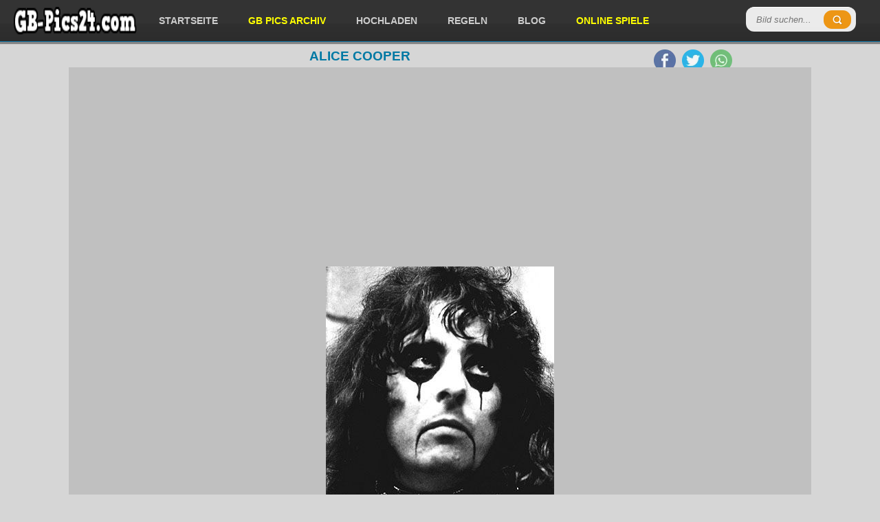

--- FILE ---
content_type: text/html; charset=utf-8
request_url: https://gb-pics24.com/view/3272/
body_size: 3858
content:

		<!DOCTYPE html>
		<html lang="de">
		<head>
		<meta http-equiv="content-type" content="text/html; charset=utf-8" />
		<meta name="viewport" content="width=device-width; initial-scale=1.0">
		<title>alice cooper - Kostenlose Gästebuchbilder</title>
		<meta name="description" content="alice cooper" />
		<meta name="robots" content="index,follow" />
		
		<link rel="canonical" href="https://gb-pics24.com/view/3272/">
		
		<meta property="og:title" content="alice cooper - Kostenlose Gästebuchbilder" />
		<meta property="og:description" content="alice cooper - Kostenlose Gästebuchbilder" />
		<meta property="og:url" content="https://gb-pics24.com/view/3272/" />
		<meta property="og:image" content="https://gb-pics24.com/gbpics/alice-cooper-3272.jpg" />
		<meta property="og:image:width" content="332" />
		<meta property="og:image:height" content="500" />
		<meta property="og:site_name" content="GB-Pics24.com" />
		<meta property="og:type" content="article" />
		
		<meta name="twitter:card" content="summary_large_image" />
		<meta name="twitter:image" content="https://gb-pics24.com/gbpics/alice-cooper-3272.jpg" />
		<link href="https://gb-pics24.com/data/style.css?v=6" rel="stylesheet" />

<script src="https://cdnjs.cloudflare.com/ajax/libs/jquery/3.7.1/jquery.min.js"></script>
<script defer src="https://cdnjs.cloudflare.com/ajax/libs/SlickNav/1.0.8/jquery.slicknav.min.js"></script>
<script defer src="https://cdnjs.cloudflare.com/ajax/libs/tooltipster/3.3.0/js/jquery.tooltipster.min.js"></script>
<script defer src="https://gb-pics24.com/data/default.js?v=6"></script>

<link href="https://gb-pics24.com/favicon.ico" rel="shortcut icon" />


<script async src="https://pagead2.googlesyndication.com/pagead/js/adsbygoogle.js?client=ca-pub-0121729069997529" crossorigin="anonymous"></script><script async src="https://fundingchoicesmessages.google.com/i/pub-0121729069997529?ers=1"></script><script>(function() {function signalGooglefcPresent() {if (!window.frames['googlefcPresent']) {if (document.body) {const iframe = document.createElement('iframe'); iframe.style = 'width: 0; height: 0; border: none; z-index: -1000; left: -1000px; top: -1000px;'; iframe.style.display = 'none'; iframe.name = 'googlefcPresent'; document.body.appendChild(iframe);} else {setTimeout(signalGooglefcPresent, 0);}}}signalGooglefcPresent();})();</script>

</head>
<body>

<header id="header">
	<div style="padding: 0 20px">
	
		<div class="logo">
			<a href="https://gb-pics24.com/"><img src="https://gb-pics24.com/data/logo.webp" width="179" height="40" alt="GB-Pics24.com" /></a>
		</div>
		
		
		<div class="header-search">
		  <form method="get" id="searchform" action="https://gb-pics24.com/search.php">
			<input type="submit" class="submitbttn" value="" />
			<input type="search" placeholder="Bild suchen..." name="q" class="text" />
		  </form>
		</div>
		
		<div class="menu">
			<ul>
				<li><a href="https://gb-pics24.com/" title="Startseite">Startseite</a></li>
				<li><a href="https://gb-pics24.com/gb-pics/" title="GB Pics Archiv" style="color:yellow">GB Pics Archiv</a></li>
				<li><a href="https://gb-pics24.com/hochladen/" title="Hochladen">Hochladen</a></li>
				<li><a href="https://gb-pics24.com/regeln/" title="Regeln">Regeln</a></li>
				<li><a href="https://gb-pics24.com/news/" title="Blog">Blog</a></li>
				<li><a href="https://onlinespiele.to/" title="Online Spiele" target="_blank" style="color:yellow">Online Spiele</a></li>
			</ul>
		</div>


		
		<div class="header-social">
			<ul>
				<li><a href="https://www.facebook.com/sharer/sharer.php?u=https%3A%2F%2Fgb-pics24.com%2F" target="_blank" title="Facebook"><img src="https://gb-pics24.com/data/facebook.webp" width="32" height="32" alt="Facebook" /></a></li>
				<li><a href="https://twitter.com/intent/tweet?text=%C3%9Cber%2010.000%20Kostenlose%20G%C3%A4stebuchbilder%20-%20GB%20Bilder%20-%20Facebook%20Bilder%3A%20https%3A%2F%2Fgb-pics24.com%2F" target="_blank" title="Twitter"><img src="https://gb-pics24.com/data/twitter.webp" width="32" height="32" alt="Twitter" /></a></li>
				<li><a href="https://api.whatsapp.com/send?text=%C3%9Cber%2010.000%20Kostenlose%20G%C3%A4stebuchbilder%20-%20GB%20Bilder%20-%20Facebook%20Bilder%3A%20https%3A%2F%2Fgb-pics24.com%2F" target="_blank" title="WhatsApp"><img src="https://gb-pics24.com/data/whatsapp.webp" width="32" height="32" alt="WhatsApp" /></a></li>
			</ul>
		</div>	

	</div>
</header><section class="container">
		<h1>alice cooper</h1>
		
		<div class="trans-bg">
		
		
<div style="padding:5px 0 5px 0;text-align:center">
<script async src="https://pagead2.googlesyndication.com/pagead/js/adsbygoogle.js?client=ca-pub-0121729069997529"
     crossorigin="anonymous"></script>
<!-- gb-pics24.com responsive main v3 -->
<ins class="adsbygoogle"
     style="display:block"
     data-ad-client="ca-pub-0121729069997529"
     data-ad-slot="2360565509"
     data-ad-format="auto"
     data-full-width-responsive="true"></ins>
<script>
     (adsbygoogle = window.adsbygoogle || []).push({});
</script>
</div>


		<div class="theimage" style="height: auto !important;">
			<img src="https://gb-pics24.com/gbpics/alice-cooper-3272.jpg" height="500" width="332" alt="alice cooper" title="alice cooper" />
				
			<div class="codes">

				<div class="codeinfo">Code für Jappy und <a href="#" onclick="return false" class="tooltip" title="Code für Jappy, MV-Spion, SnapScouts, Urbanite, Brieffreunde, Xhodon, Jux, Bigpoint, Dampfer, Eraffe, OnlyParty, Partynet, Freundewelt und für ein Forum.">andere:</a></div>
				<textarea id="code_bb" rows="2" cols="55" readonly="readonly" onclick="this.focus();this.select()">[url=https://gb-pics24.com/][img]https://gb-pics24.com/gbpics/alice-cooper-3272.jpg[/img][/url]
[url=https://gb-pics24.com/]Gästebuchbilder[/url] - [url=https://onlinespiele.to/]Kostenlose Browserspiele[/url]</textarea>
				<button id="code_bb_button" onclick="copy_clipboard('code_bb')" class="zeroclip">code kopieren</button>
			


				<div class="codeinfo">Code für Blogs und <a href="#" onclick="return false" class="tooltip" title="Code für Kwick, MySpace, Nitestar, Spigo, Gimy, nPage, Joinr, Dogspot, Vivatier, Jamba, Tagged, Spielmit, Bebo, Yubbi und für deine Homepage.">andere:</a></div>
				<textarea id="code_html" rows="2" cols="55" readonly="readonly" onclick="this.focus();this.select()">&lt;a href=&quot;https://gb-pics24.com/&quot; target=&quot;_blank&quot;&gt;&lt;img src=&quot;https://gb-pics24.com/gbpics/alice-cooper-3272.jpg&quot; border=&quot;0&quot; alt=&quot;alice cooper&quot; /&gt;&lt;/a&gt;&lt;br /&gt;
&lt;a href=&quot;https://gb-pics24.com/&quot; target=&quot;_blank&quot;&gt;Jappy Bilder&lt;/a&gt; - &lt;a href=&quot;https://onlinespiele.to/&quot; target=&quot;_blank&quot;&gt;OnlineSpiele&lt;/a&gt;</textarea>
				<button id="code_html_button" onclick="copy_clipboard('code_html')" class="zeroclip">code kopieren</button>


				<div style="clear:left"></div>

				<div class="social">
					
	<a href="https://www.facebook.com/sharer/sharer.php?u=https%3A%2F%2Fgb-pics24.com%2Fgbpics%2Falice-cooper-3272.jpg" target="_blank" title="Facebook"><img src="https://gb-pics24.com/data/facebook.webp" width="32" height="32" alt="Facebook" /></a>
	<a href="https://twitter.com/intent/tweet?text=Bild%20f%C3%BCr%20dich%3A%20https%3A%2F%2Fgb-pics24.com%2Fview%2F3272%2F" target="_blank" title="Twitter"><img src="https://gb-pics24.com/data/twitter.webp" width="32" height="32" alt="Twitter" /></a>
	<a href="https://api.whatsapp.com/send?text=Bild%20f%C3%BCr%20dich%3A%20https%3A%2F%2Fgb-pics24.com%2Fview%2F3272%2F" target="_blank" title="WhatsApp"><img src="https://gb-pics24.com/data/whatsapp.webp" width="32" height="32" alt="WhatsApp" /></a>
	<a href="/cdn-cgi/l/email-protection#556a2620373f30362168173c39317067653370166670171627706765313c363d73373a312c683d21212526706614706713706713323778253c362667617b363a38706713233c302270671366676267706713" target="_blank" title="E-Mail"><img src="https://gb-pics24.com/data/email.webp" width="32" height="32" alt="E-Mail" /></a>
	
				</div>

			</div>
		
		</div>
	
	
	
		<div style="padding:5px 0 5px 0;text-align:center">
<script data-cfasync="false" src="/cdn-cgi/scripts/5c5dd728/cloudflare-static/email-decode.min.js"></script><script async src="https://pagead2.googlesyndication.com/pagead/js/adsbygoogle.js?client=ca-pub-0121729069997529"
     crossorigin="anonymous"></script>
<!-- gb-pics24.com responsive bottom v3 -->
<ins class="adsbygoogle"
     style="display:block"
     data-ad-client="ca-pub-0121729069997529"
     data-ad-slot="6790765103"
     data-ad-format="auto"></ins>
<script>
     (adsbygoogle = window.adsbygoogle || []).push({});
</script>
		</div>
	
	
		<div id="images"><div class="images">
						<a href="https://gb-pics24.com/view/16411/">
							<img loading="lazy" src="https://gb-pics24.com/gbpics/thumbnails/gruesse-16411.jpg" width="160" height="160" alt="Gr&uuml;sse" />
							<div class="imagetitle">Gr&uuml;sse</div>
							<div class="imageplay">Ansehen</div>
						</a>
					</div><div class="images">
						<a href="https://gb-pics24.com/view/12748/">
							<img loading="lazy" src="https://gb-pics24.com/gbpics/thumbnails/denke-an-dich-12748.jpg" width="160" height="160" alt="Denke an Dich" />
							<div class="imagetitle">Denke an Dich</div>
							<div class="imageplay">Ansehen</div>
						</a>
					</div><div class="images">
						<a href="https://gb-pics24.com/view/15898/">
							<img loading="lazy" src="https://gb-pics24.com/gbpics/thumbnails/montag-15898.gif" width="160" height="160" alt="Montag" />
							<div class="imagetitle">Montag</div>
							<div class="imageplay">Ansehen</div>
						</a>
					</div><div class="images">
						<a href="https://gb-pics24.com/view/18719/">
							<img loading="lazy" src="https://gb-pics24.com/gbpics/thumbnails/freundschaft-18719.gif" width="160" height="160" alt="Freundschaft" />
							<div class="imagetitle">Freundschaft</div>
							<div class="imageplay">Ansehen</div>
						</a>
					</div><div class="images">
						<a href="https://gb-pics24.com/view/11287/">
							<img loading="lazy" src="https://gb-pics24.com/gbpics/thumbnails/indianer-11287.gif" width="160" height="160" alt="Indianer" />
							<div class="imagetitle">Indianer</div>
							<div class="imageplay">Ansehen</div>
						</a>
					</div><div class="images">
						<a href="https://gb-pics24.com/view/7113/">
							<img loading="lazy" src="https://gb-pics24.com/gbpics/thumbnails/mein-coupe-von-cateye-7113.jpg" width="160" height="160" alt="Mein Coupe von Cateye" />
							<div class="imagetitle">Mein Coupe von Cateye</div>
							<div class="imageplay">Ansehen</div>
						</a>
					</div><div class="images">
						<a href="https://gb-pics24.com/view/11588/">
							<img loading="lazy" src="https://gb-pics24.com/gbpics/thumbnails/wochenanfang-11588.jpg" width="160" height="160" alt="Wochenanfang" />
							<div class="imagetitle">Wochenanfang</div>
							<div class="imageplay">Ansehen</div>
						</a>
					</div><div class="images">
						<a href="https://gb-pics24.com/view/17247/">
							<img loading="lazy" src="https://gb-pics24.com/gbpics/thumbnails/sichfried-u-reu-17247.jpg" width="160" height="160" alt="Sichfried u. Reu" />
							<div class="imagetitle">Sichfried u. Reu</div>
							<div class="imageplay">Ansehen</div>
						</a>
					</div><div class="images">
						<a href="https://gb-pics24.com/view/21652/">
							<img loading="lazy" src="https://gb-pics24.com/gbpics/thumbnails/gute-nacht-21652.gif" width="160" height="160" alt="Gute Nacht" />
							<div class="imagetitle">Gute Nacht</div>
							<div class="imageplay">Ansehen</div>
						</a>
					</div><div class="images">
						<a href="https://gb-pics24.com/view/13990/">
							<img loading="lazy" src="https://gb-pics24.com/gbpics/thumbnails/guten-moregen-13990.gif" width="160" height="160" alt="guten moregen" />
							<div class="imagetitle">guten moregen</div>
							<div class="imageplay">Ansehen</div>
						</a>
					</div><div class="images">
						<a href="https://gb-pics24.com/view/25781/">
							<img loading="lazy" src="https://gb-pics24.com/gbpics/thumbnails/bud-spencer-25781.jpg" width="160" height="160" alt="Bud Spencer" />
							<div class="imagetitle">Bud Spencer</div>
							<div class="imageplay">Ansehen</div>
						</a>
					</div><div class="images">
						<a href="https://gb-pics24.com/view/26368/">
							<img loading="lazy" src="https://gb-pics24.com/gbpics/thumbnails/vw-golf-gti-26368.jpg" width="160" height="160" alt="vw golf  GTI" />
							<div class="imagetitle">vw golf  GTI</div>
							<div class="imageplay">Ansehen</div>
						</a>
					</div><div class="images">
						<a href="https://gb-pics24.com/view/871/">
							<img loading="lazy" src="https://gb-pics24.com/gbpics/thumbnails/gute-nacht-871.jpg" width="160" height="160" alt="gute nacht" />
							<div class="imagetitle">gute nacht</div>
							<div class="imageplay">Ansehen</div>
						</a>
					</div><div class="images">
						<a href="https://gb-pics24.com/view/803/">
							<img loading="lazy" src="https://gb-pics24.com/gbpics/thumbnails/neue-woche-803.jpg" width="160" height="160" alt="neue woche" />
							<div class="imagetitle">neue woche</div>
							<div class="imageplay">Ansehen</div>
						</a>
					</div><div class="images">
						<a href="https://gb-pics24.com/view/29649/">
							<img loading="lazy" src="https://gb-pics24.com/gbpics/thumbnails/audi-vs-porsche-29649.jpg" width="160" height="160" alt="Audi vs porsche" />
							<div class="imagetitle">Audi vs porsche</div>
							<div class="imageplay">Ansehen</div>
						</a>
					</div><div class="images">
						<a href="https://gb-pics24.com/view/18335/">
							<img loading="lazy" src="https://gb-pics24.com/gbpics/thumbnails/blue-green-eyes-18335.jpg" width="160" height="160" alt="Blue Green Eyes" />
							<div class="imagetitle">Blue Green Eyes</div>
							<div class="imageplay">Ansehen</div>
						</a>
					</div><div class="images">
						<a href="https://gb-pics24.com/view/22815/">
							<img loading="lazy" src="https://gb-pics24.com/gbpics/thumbnails/glitzer-22815.gif" width="160" height="160" alt="Glitzer" />
							<div class="imagetitle">Glitzer</div>
							<div class="imageplay">Ansehen</div>
						</a>
					</div><div class="images">
						<a href="https://gb-pics24.com/view/16118/">
							<img loading="lazy" src="https://gb-pics24.com/gbpics/thumbnails/atzen-musik-16118.jpg" width="160" height="160" alt="atzen musik" />
							<div class="imagetitle">atzen musik</div>
							<div class="imageplay">Ansehen</div>
						</a>
					</div><div class="images">
						<a href="https://gb-pics24.com/view/8075/">
							<img loading="lazy" src="https://gb-pics24.com/gbpics/thumbnails/hello-friend-8075.jpg" width="160" height="160" alt="hello friend" />
							<div class="imagetitle">hello friend</div>
							<div class="imageplay">Ansehen</div>
						</a>
					</div><div class="images">
						<a href="https://gb-pics24.com/view/11185/">
							<img loading="lazy" src="https://gb-pics24.com/gbpics/thumbnails/gute-nacht-11185.gif" width="160" height="160" alt="Gute Nacht" />
							<div class="imagetitle">Gute Nacht</div>
							<div class="imageplay">Ansehen</div>
						</a>
					</div><div class="images">
						<a href="https://gb-pics24.com/view/1618/">
							<img loading="lazy" src="https://gb-pics24.com/gbpics/thumbnails/sonstiges-1618.jpg" width="160" height="160" alt="sonstiges" />
							<div class="imagetitle">sonstiges</div>
							<div class="imageplay">Ansehen</div>
						</a>
					</div><div class="images">
						<a href="https://gb-pics24.com/view/15800/">
							<img loading="lazy" src="https://gb-pics24.com/gbpics/thumbnails/placebo-15800.jpg" width="160" height="160" alt="Placebo" />
							<div class="imagetitle">Placebo</div>
							<div class="imageplay">Ansehen</div>
						</a>
					</div><div class="images">
						<a href="https://gb-pics24.com/view/16323/">
							<img loading="lazy" src="https://gb-pics24.com/gbpics/thumbnails/verrueckt-und-stolz-drauf-16323.gif" width="160" height="160" alt="verr&uuml;ckt und stolz drauf" />
							<div class="imagetitle">verr&uuml;ckt und stolz drauf</div>
							<div class="imageplay">Ansehen</div>
						</a>
					</div><div class="images">
						<a href="https://gb-pics24.com/view/24420/">
							<img loading="lazy" src="https://gb-pics24.com/gbpics/thumbnails/supernatural-24420.jpg" width="160" height="160" alt="Supernatural" />
							<div class="imagetitle">Supernatural</div>
							<div class="imageplay">Ansehen</div>
						</a>
					</div>
		</div>
		

		<div style="clear:left"></div>

<div style="padding:5px 0 5px 0;text-align:center">
<script async src="https://pagead2.googlesyndication.com/pagead/js/adsbygoogle.js?client=ca-pub-0121729069997529"
     crossorigin="anonymous"></script>
<!-- gb-pics24.com responsive bottom v3 -->
<ins class="adsbygoogle"
     style="display:block"
     data-ad-client="ca-pub-0121729069997529"
     data-ad-slot="6790765103"
     data-ad-format="auto"></ins>
<script>
     (adsbygoogle = window.adsbygoogle || []).push({});
</script>
</div>
		
		</div>
		</section><footer id="footer">
	<span>&copy; 2026 GB-Pics24.com - <a href="https://gb-pics24.com/kontakt/">Impressum</a></span>
	
	<div class="right">
		<div class="menu-footer">
			<ul>
				<li><a href="https://gb-pics24.com/" title="Startseite">Startseite</a></li>
				<li><a href="https://gb-pics24.com/gb-pics/" title="GB Pics Archiv">GB Pics Archiv</a></li>
				<li><a href="https://gb-pics24.com/kategorie/17/seite/1/" title="Grüße">Grüße</a></li>
				<li><a href="https://gb-pics24.com/kategorie/37/seite/1/" title="Wochentage">Wochentage</a></li>
				<li><a href="https://gb-pics24.com/kategorie/39/seite/1/" title="Blumen">Blumen</a></li>
				<li><a href="https://gb-pics24.com/kategorie/38/seite/1/" title="Hallo">Hallo</a></li>	
				<li><a href="https://gb-pics24.com/kategorie/23/seite/1/" title="Kisses">Kisses</a></li>
				<li><a href="https://gb-pics24.com/kategorie/11/seite/1/" title="Liebe">Liebe</a></li>
				<li><a href="https://gb-pics24.com/kategorie/18/seite/1/" title="Herzen">Herzen</a></li>
				<li><a href="https://gb-pics24.com/kategorie/26/seite/1/" title="Miss you">Miss you</a></li>
			</ul>
		</div>
	</div>
</footer>

<!-- Google tag (gtag.js) -->
<script async src="https://www.googletagmanager.com/gtag/js?id=G-X29CFE0124"></script>
<script>
  window.dataLayer = window.dataLayer || [];
  function gtag(){dataLayer.push(arguments);}
  gtag('js', new Date());

  gtag('config', 'G-X29CFE0124');
</script>

<script defer src="https://static.cloudflareinsights.com/beacon.min.js/vcd15cbe7772f49c399c6a5babf22c1241717689176015" integrity="sha512-ZpsOmlRQV6y907TI0dKBHq9Md29nnaEIPlkf84rnaERnq6zvWvPUqr2ft8M1aS28oN72PdrCzSjY4U6VaAw1EQ==" data-cf-beacon='{"version":"2024.11.0","token":"312176f518cf47078e84c8544f2c9a57","r":1,"server_timing":{"name":{"cfCacheStatus":true,"cfEdge":true,"cfExtPri":true,"cfL4":true,"cfOrigin":true,"cfSpeedBrain":true},"location_startswith":null}}' crossorigin="anonymous"></script>
</body>
</html>

--- FILE ---
content_type: text/html; charset=utf-8
request_url: https://www.google.com/recaptcha/api2/aframe
body_size: 225
content:
<!DOCTYPE HTML><html><head><meta http-equiv="content-type" content="text/html; charset=UTF-8"></head><body><script nonce="nbKSOo3ZPjVrBFwyeje3Eg">/** Anti-fraud and anti-abuse applications only. See google.com/recaptcha */ try{var clients={'sodar':'https://pagead2.googlesyndication.com/pagead/sodar?'};window.addEventListener("message",function(a){try{if(a.source===window.parent){var b=JSON.parse(a.data);var c=clients[b['id']];if(c){var d=document.createElement('img');d.src=c+b['params']+'&rc='+(localStorage.getItem("rc::a")?sessionStorage.getItem("rc::b"):"");window.document.body.appendChild(d);sessionStorage.setItem("rc::e",parseInt(sessionStorage.getItem("rc::e")||0)+1);localStorage.setItem("rc::h",'1769210254447');}}}catch(b){}});window.parent.postMessage("_grecaptcha_ready", "*");}catch(b){}</script></body></html>

--- FILE ---
content_type: application/javascript; charset=utf-8
request_url: https://gb-pics24.com/data/default.js?v=6
body_size: -21
content:
$(document).ready(function() {
	
	$('.menu ul').slicknav({
		prependTo:'body',
		brand: '<a href="https://gb-pics24.com/"><img src="https://gb-pics24.com/data/logo.webp" height="34" width="160" alt="Logo" /></a>'
	});
	
	$('.tooltip').tooltipster({
		maxWidth: 300
	});
	
	$('.container tr').click(function() {
		var href = $(this).find("a").attr("href");
		if (href) {
			window.location = href;
		}
	});
	
});

function copy_clipboard(id) {
	var copyText = document.getElementById(id);
	copyText.select();
	copyText.setSelectionRange(0, 99999);
	document.execCommand("copy");
	
	$("#"+id+"_button").text("code kopiert").removeClass("zeroclip").addClass("zeroclip_active");
	
	setTimeout(function(){ 
		$("#"+id+"_button").text("code kopieren").removeClass("zeroclip_active").addClass("zeroclip");
	}, 3000);
}

--- FILE ---
content_type: application/javascript; charset=utf-8
request_url: https://fundingchoicesmessages.google.com/f/AGSKWxXb-7FL-y24qfEKbcFXtMZ9XnLcmNL8hweCZ1AAx5McOujwsiwFLvVfFYM2_oX9xp9A1Zzy92XjLS81kerquZjosLdtCXGHPZfzcHHxbdtLPixVmPIHhWiiD1Yx6u3u9O5tjJ1KRoUC-p6k_DKNaeKePR7silTxRZ9xZcyeSV3bPELHj5UmpHv_ZqBG/_/images/adv_/advf1./bookads2./slider.ad./ads125_
body_size: -1289
content:
window['bb6646d1-7938-4d79-b61a-133ee6014fcc'] = true;